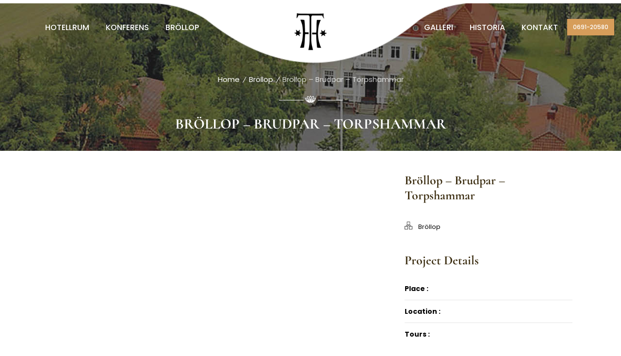

--- FILE ---
content_type: text/css
request_url: https://www.torpshammar.com/wp-content/plugins/wp-hotel-booking/includes/plugins/wp-hotel-booking-extra/assets/css/site.css?ver=2.2.3
body_size: 945
content:
.hb_addition_package_extra {
    display: none;
    clear: both;
    padding-top: 30px;
}

.extra-option-loop .hb_addition_package_extra {
    display: block;
}

.extra-option-loop .hb_addition_package_extra .hb_addition_packages {
    display: none;
}

.hb_addition_package_extra .hb_addition_package_title_toggle {
    margin: 0;
}

.hb_addition_package_extra a.hb_package_toggle {
    padding: 0;
    display: block;
    color: var(--hb-heading, #111);
    font-size: 20px;
    line-height: 1.2;
    text-transform: none;
    text-decoration: none;
}

.hb_addition_package_extra a.hb_package_toggle:after {
    content: '\f342';
    font-family: dashicon;
    font: 400 18px/1 dashicons;
    vertical-align: top;
    display: inline-block;
    margin-left: 5px;
}

.hb_addition_package_extra a.hb_package_toggle.active:after {
    content: '\f346';
}

.hb_addition_package_extra .hb_package_toggle:hover,
.hb_addition_package_extra .hb_package_toggle.active {
    border-color: var(--hb-primary, #ffb606);
    color: var(--hb-primary, #ffb606);
}

.hb_addition_packages {
    margin-top: 15px;
    padding: 30px;
    border: 1px solid #eee;
}

.hb_addition_packages input[type=radio],
.hb_addition_packages input[type=checkbox] {
    border: 1px solid #333;
    margin-top: 3px;
}

.hb_addition_packages .hb_package_title {
    padding: 0;
    text-transform: none;
    font-size: 15px;
    line-height: 1.5;
    font-weight: 700;
}


.hb_addition_packages_ul {
    margin: 0;
    list-style: none;
}

.hb_addition_packages_ul li {
    padding: 20px 20px 20px 0;
    margin: 0;
    border-bottom: 1px solid #eee;
}

.hb_addition_packages_ul li:first-child {
    padding-top: 0;
}

.hb_addition_packages_ul li:last-child {
    padding-bottom: 0;
    border-bottom: 0;
}

.hb_extra_optional_right {
    float: left;
}

.hb_extra_optional_left {
    padding-left: 35px;
}

.hb_package_title {
    text-transform: uppercase;
    color: #333333;
    font-weight: 600;
    font-size: 14px;
    margin: 0;
    padding: 5px 0;
}

.hb_package_title label:hover {
    cursor: pointer;
}

.hb_package_title label {
    margin: 0;
    font-weight: 400;
}

.hb_extra_title p {
    font-size: 14px;
    margin-bottom: 8px !important;
    color: #999;
}

.hb_extra_detail_price .hb_optional_quantity {
    box-shadow: none;
    text-align: center;
    border: 1px solid #d4d0ba;
    font-family: inherit;
    padding: 5px;
    max-width: 60px;
    padding: 1px;
    margin-right: 5px;
}

.hb_extra_detail_price .hb_optional_quantity[readonly] {
    background-color: #E8DFA9;
}

.hb_extra_detail_price strong {
    font-size: 15px;
}

.hb_extra_detail_price small {
    font-size: 13px;
    font-style: italic;
    font-weight: 400;
}

/**
 * mini cart style
 */
.hb_mini_cart_price_packages label {
    font-weight: 400;
    color: #333;
    line-height: 30px;
    margin: 0;
}

.hb_mini_cart_price_packages ul {
    margin-left: 0 !important;
    margin: 5px 0;
}

.hotel_booking_mini_cart .hb_mini_cart_price_packages ul li {
    padding: 0;
    padding-left: 8px
}

.hb_mini_cart_price_packages .hb_package_title {
    padding: 0;
    text-transform: none;
    font-size: 13px;
    font-style: italic;
    font-weight: 400;
    line-height: 30px;
}

.hb_mini_cart_price_packages .hb_package_title > span {
    float: right;
}

.hb_checkout_item.package td {
    padding: 5px 5px !important;
    font-size: 15px;
}

.hb_addition_services_title td {
    text-align: center;
    font-weight: 700;
    font-style: italic;
    color: #333;
}

--- FILE ---
content_type: text/css
request_url: https://www.torpshammar.com/wp-content/themes/diaz/style.css?ver=1.2
body_size: 392
content:
/*
Theme Name: Diaz
Theme URI: https://wedesignthemes.com/themes/diaz/
Author: the DesignThemes team
Author URI: https://wedesignthemes.com/
Description: Diaz hotel theme for Restaurants.
Version: 1.2
License: GNU General Public License v2 or later
License URI: http://www.gnu.org/licenses/gpl-2.0.html
Tags: editor-style, featured-images, microformats, post-formats, rtl-language-support, sticky-post, threaded-comments, translation-ready
Text Domain: diaz

This theme, like WordPress, is licensed under the GPL.
Use it to make something cool, have fun, and share what you've learned with others.
*/

--- FILE ---
content_type: text/css
request_url: https://www.torpshammar.com/wp-content/themes/diaz/css/custom.css?ver=1.2
body_size: 5281
content:

.rooms.tp-hotel-booking .hb_room .summary, .rooms.tp-hotel-booking .hb_room .summary .room-description:after, .widget .owl-theme .owl-controls .owl-buttons div, .hb_single_room .camera_prev > span, .hb_single_room .camera_next > span, .rooms.tp-hotel-booking .hb_room .summary .media .dt-sc-button, .rooms.tp-hotel-booking .hb_room .summary .media:after, #hotel-booking-results .hb-search-results > .hb-room .hb-room-thumbnail:before, #hotel-booking-results .hb-search-results > .hb-room .hb-room-thumbnail:after { -webkit-transition:all 0.3s linear; -moz-transition:all 0.3s linear; -o-transition:all 0.3s linear; -ms-transition:all 0.3s linear; transition:all 0.3s linear; }


/** Search **/
.hotel-booking-search form { float: left; width: 100%; }
.hotel-booking-search { float: left; width: 100%; padding: 0; display: flex; -webkit-flex-wrap: wrap; -ms-flex-wrap: wrap; flex-wrap: wrap; background-color: #fff7ee; }
.hotel-booking-search .hb-form-table { display: block; width: 80%; float: left; }
.hotel-booking-search .hb-form-table li { display: inline-block; width: 33.33%; float: left; padding: 31px 15px 30px; border-right: 2px solid #fff; margin: 0; }
.hotel-booking-search .hb-form-table .hb_input_field { float: left; width: 100%; }
.hotel-booking-search .hb-form-table li label { display: block; font-size: 14px; text-transform: uppercase; }
.hotel-booking-search .hb-form-table li .hb-form-field-input input[type="text"], .hotel-booking-search .hb-form-table li .hb-form-field-input input[type="email"], .hotel-booking-search .hb-form-table li .hb-form-field-input input[type="number"], .hotel-booking-search .hb-form-table li select { padding: 15px 0 0; border: 0; min-width: auto; height: auto; line-height: normal; }
.hotel-booking-search .hb-form-table .hb_input_date_check, .hotel-booking-search .hb-form-table .hb_input_field:after { display: none; }
.hotel-booking-search .hb-form-table button.ui-datepicker-trigger { position: absolute; padding: 0; height: 65%; background: none; color: #000; right: 10px; bottom: -11px; border-width: 0; margin: auto; text-align: right; }
.hotel-booking-search .hb-form-table li .hb-form-field-input input.month { display: inline-block; text-align: right; padding-right: 35px; font-size: 18px; position: absolute; bottom: 0; }
.hotel-booking-search .hb-form-table li .hb-form-field-input .day, .hotel-booking-search .hb-form-table li select { font-size: 45px; }
.hotel-booking-search .hb-form-table li select option { font-size: 14px; }
.hotel-booking-search .hb-form-table li .selection-box:after { border: 0; }
.hotel-booking-search .hb-form-table li select { color: #3e3014; width: 100%; padding-left: 10px; }
.hotel-booking-search .hb-form-table li:last-child, .hotel-booking-search .hb-form-table li:nth-child(3) { border-right-width: 0; }
.hotel-booking-search .hb-submit { float: left; width: 20%; text-align: center; padding: 0; height: 100%; background-color: #1e3e86; }
.hotel-booking-search .hb-submit .dt-sc-button { float: none; height: auto; min-width: inherit; width: 100%; height: 100%; border-width: 0; color: #fff; text-decoration: underline; margin: 0; font-size: 13px; }
.hotel-booking-search .hb-submit .dt-sc-button:hover { background: inherit; }
.hotel-booking-search .hb-form-table .selection-box:before { bottom: 20px; top: auto; }
.hotel-booking-search .search-info { padding: 48px 0 40px 10%; background-color: #1e3e86; color: #fff; float: left; width: 100%; position: relative; z-index: 1; }
.hotel-booking-search .search-info:after { content: "\f073"; position: absolute; font-family: FontAwesome; right: 0; font-size: 134px; line-height: normal; color: #264a9b; bottom: 0; z-index: -1; }
.hotel-booking-search .search-info h3 { margin-bottom: 10px; text-transform: uppercase; color: #fff; }
.hotel-booking-search .dt-sc-one-fifth, .hotel-booking-search .dt-sc-four-fifth { display: flex; display: -webkit-box; display: -webkit-flex; display: -ms-flexbox; }
.hotel-booking-search .dt-sc-one-fifth:after, .hotel-booking-search .dt-sc-four-fifth:after { content:""; display:inline; height:100%; position:absolute; top: 0; width: 9999px; right:100%; background:#1e3e86; }
.hotel-booking-search .search-info:before { content: "\f105"; position: absolute; right: -20px; top: 0; bottom: 0; width: 40px; height: 40px; margin: auto; font-family: FontAwesome; font-size: 30px; text-align: center; line-height: 37px; color: #fff; }
.hotel-booking-search .dt-sc-four-fifth:after { left: 100%; right: auto; }

.widget .hotel-booking-search .hb-submit .dt-sc-button { min-height: inherit; }


/** Room List **/
.rooms.hb-catalog-column-4 .hb_room, .hb_related_other_room .rooms.hb-catalog-column-4 .hb_room { width: 25%; }
.rooms.hb-catalog-column-3 .hb_room, .hb_related_other_room .rooms.hb-catalog-column-3 .hb_room { width: 33.33%; }
.rooms.hb-catalog-column-2 .hb_room, .hb_related_other_room .rooms.hb-catalog-column-2 .hb_room { width: 50%; }
.rooms.tp-hotel-booking .hb_room .summary .media .dt-sc-button { opacity: 0; position: absolute; top: 50%; left: 50%; transform: translate(-50%,-50%); -webkit-transform: translate(-50%,-50%); -moz-transform: translate(-50%,-50%); -ms-transform: translate(-50%,-50%); margin: 0; color: #fff; }
.rooms.tp-hotel-booking .hb_room .summary .media:after { content: ""; width: 100%; height: 100%; position: absolute; left: 0; right: 0; bottom: 0; top: 0; margin: auto; background-color: rgba(0, 0, 0, 0.65); opacity: 0; }
.rooms.tp-hotel-booking .hb_room .summary .media > a { display: block; }
.rooms.tp-hotel-booking .hb_room .summary:hover .media .dt-sc-button, .rooms.tp-hotel-booking .hb_room .summary:hover .media:after { opacity: 1; }
.rooms.tp-hotel-booking .hb_room .summary .price { position: relative; bottom: 0; right: auto; display: inline-block; color: #000; text-align: center; padding: 8px 20px; margin: 0 auto; top: -24px; background-color: #fff; transform: none; -webkit-transform: none; -moz-transform: none; -ms-transform: none; -o-transform: none; }
.rooms.tp-hotel-booking .hb_room .price span { display: inline-block; padding: 0; border: 0; font-size: 20px; font-weight: 500; }
.rooms.tp-hotel-booking .hb_room .media a:before { display: none; }
.rooms.tp-hotel-booking .hb_room .price span.unit, .rooms.tp-hotel-booking .hb_room .price span.title-price { font-size: 16px; }
.rooms.tp-hotel-booking .hb_room .price span.unit:before { content: "/"; margin-right: 5px; }
.rooms.tp-hotel-booking .hb_room .summary { text-align: center; box-shadow: 0 0 20px 0 rgba(0, 0, 0, 0.1); -webkit-box-shadow: 0 0 20px 0 rgba(0, 0, 0, 0.1); padding-bottom: 50px; background-color: #fff; }
.rooms.tp-hotel-booking:hover .hb_room .summary { -webkit-box-shadow: 0 0 30px 0 rgba(0, 0, 0, 0.15); box-shadow: 0 0 30px 0 rgba(0, 0, 0, 0.15); }
.rooms.tp-hotel-booking .hb_room .title h4 { margin: 0 0 15px; font-size: 28px; padding: 0 10px; }
.rooms.tp-hotel-booking .hb_room .summary .room-type a { color: #5f5643; margin-right: 8px; display: inline-block; position: relative; padding-left: 15px; }
.rooms.tp-hotel-booking .hb_room .summary .room-type a:before { content: ""; position: absolute; width: 5px; height: 5px; background-color: #000; transform: rotate(45deg); -webkit-transform: rotate(45deg); -moz-transform: rotate(45deg); -o-transform: rotate(45deg); left: 0; top: 0; bottom: 0; margin: auto; }
.rooms.tp-hotel-booking .hb_room .summary .room-type { margin-bottom: 20px; padding: 0 10px; }
.rooms.tp-hotel-booking .hb_room .summary .room-description { font-size: 14px; padding: 30px 8% 0; display: block; position: relative; text-align: center; }
.rooms.tp-hotel-booking .hb_room .summary .room-description:after { content: ""; position: absolute; left: 0; right: 0; top: 0; background: url(../images/room-key.png) no-repeat; width: 50px; height: 15px; margin: auto; }
.rooms.tp-hotel-booking .hb_room:hover .summary .price { -webkit-animation-name: flipInY; animation-name: flipInY; -moz-animation-name: flipInY; -webkit-animation-duration: 1.1s; animation-duration: 1.1s; -moz-animation-duration: 1.1s; -webkit-animation-direction: alternate; animation-direction: alternate; -moz-animation-direction: alternate; -webkit-animation-timing-function: eaze-in-out; animation-timing-function: eaze-in-out; -moz-animation-timing-function: eaze-in-out; }
.rooms.tp-hotel-booking .hb_room:hover .summary .room-description:after { transform: rotateX(180deg); -webkit-transform: rotateX(180deg); -moz-transform: rotateX(180deg); -ms-transform: rotateX(180deg); }
#hotel-booking-results .hb-search-results > .hb-room .hb-room-name a { text-decoration: none; color: #3e3014; }
#hotel-booking-results .hb-search-results > .hb-room .hb-room-meta li .hb-view-booking-room-details:hover { color: #5f5643; }

.page-with-sidebar .rooms.tp-hotel-booking .hb_room .summary .room-type a { font-size: 14px; }
.page-with-sidebar .rooms.tp-hotel-booking .hb_room .title h4 { font-size: 25px; }


/** Booking Result **/
#hotel-booking-results .hb-search-results > .hb-room .hb-room-meta .selection-box { min-width: 110px; }
#hotel-booking-results .hb-search-results > .hb-room .hb-room-meta li select { padding: 3px 25px 3px 10px; font-size: 15px; }
#hotel-booking-results .hb-search-results > .hb-room .hb-room-meta li { margin-bottom: 20px; padding-bottom: 0; }
#hotel-booking-results .hb-search-results > .hb-room .hb-room-name { margin-bottom: 30px; }
.hb-search-results .hb_addition_package_extra a.hb_package_toggle:after { content: "\f0d7"; font-family: FontAwesome; font-size: 20px; }
.hb-search-results .hb_addition_package_extra a.hb_package_toggle.active:after { content: "\f0da"; }
.hb_extra_detail_price .hb_optional_quantity { float: left; margin-right: 15px; }
#hotel-booking-results .hb-search-results > .hb-room, .hb_addition_package_extra .hb_addition_packages, .hb_addition_packages_ul li, #hotel-booking-results .hb-search-results > .hb-room .hb-room-meta li.hb_search_capacity { border-color: rgba(0, 0, 0, 0.15); }
#hotel-booking-results .hb-search-results > .hb-room { margin: 0 0 45px; padding-bottom: 40px; }
.hb_addition_package_extra .hb_addition_packages { margin-bottom: -35px; padding: 30px 30px 35px; }
.hb_addition_package_extra .hb_addition_packages_ul { padding-left: 0; }
.hb_addition_package_extra .hb_addition_packages_ul .hb_extra_title p { margin-bottom: 20px !important; }
.hb_package_title label { font-weight: 600; }
.hb_addition_package_extra .hb_addition_packages_ul li { padding: 20px 20px 30px 0; }
#hotel-booking-results form .hb_button.hb_checkout, #hotel-booking-results form button.hb_add_to_cart, #hotel-booking-results form button[type="submit"], #hotel-booking-cart .hb_button.hb_checkout, #hotel-booking-payment .hb_button.hb_checkout, #hotel-booking-cart button[type="submit"], #hotel-booking-payment button[type="submit"], #hotel-booking-cart button[type="button"], #hotel-booking-payment button[type="button"], .hb_single_room #reviews #review_form_wrapper form .form-submit input[type="submit"], .widget .owl-theme .owl-controls .owl-buttons div, .hb_button { font-weight: 600; padding: 12px 19px; line-height: normal; display: inline-block; margin: 10px 0px 0px; cursor: pointer; outline: none; position: relative; z-index: 1;text-transform: uppercase; letter-spacing: 2px; border: 1px solid; border-radius: 0; background: none; font-size: 12px; }
@-moz-document url-prefix() {  
	.hotel-booking-search .hb-form-table li select option, #hotel-booking-results .hb-search-results > .hb-room .hb-room-meta li select option { font-size: inherit; }
}
.hb-booking-room-details table tbody tr:last-child td, .hb-booking-room-details table tbody tr td { padding: 15px 0; }
#hotel-booking-results > h3 { margin: 0 0 35px; color: #3e3014; text-transform: uppercase; font-size: 30px; text-align: center; margin-bottom: 50px; }
#hotel-booking-results .hb-search-results > .hb-room .hb-room-meta li > label { color: #5f5643; }
#hotel-booking-results .hb-search-results > .hb-room .hb-room-meta li.hb_search_capacity > div, #hotel-booking-results .hb-search-results > .hb-room .hb-room-meta li.hb_search_max_child > div, #hotel-booking-results .hb-search-results > .hb-room .hb-room-meta li.hb_search_price { font-weight: 600; }

.hb_success_message label { color: #77be32; font-weight: bold; }
#hotel-booking-results .hb-search-results > .hb-room .hb-room-name > label { color: #d33; font-weight: bold; }

#hotel-booking-results .hb-search-results > .hb-room .hb-room-thumbnail { text-align: center; position: relative; }
#hotel-booking-results .hb-search-results > .hb-room .hb-room-thumbnail > a, #hotel-booking-results .hb-search-results > .hb-room .hb-room-thumbnail img { display: block; }
#hotel-booking-results .hb-search-results > .hb-room .hb-room-thumbnail:after { content: ""; position: absolute; left: 0; width: 100%; height: 100%; background-color: rgba(0, 0, 0, 0.5); top: 0; pointer-events: none; opacity: 0; }
#hotel-booking-results .hb-search-results > .hb-room .hb-room-thumbnail:before { content: "\f002"; font-family: Fontawesome; font-size: 0; color: #fff; position: absolute; left: 0; right: 0; top: 0; bottom: 0; margin: auto; height: 25px; width: 25px; z-index: 9; cursor: pointer; pointer-events: none; }
#hotel-booking-results .hb-search-results > .hb-room:hover .hb-room-thumbnail:before { font-size: 23px; }
#hotel-booking-results .hb-search-results > .hb-room:hover .hb-room-thumbnail:after { opacity: 1; }
#hotel-booking-results .hb-search-results > .hb-room:last-child { border-bottom-width: 0; }


/** Calender **/
.ui-datepicker.ui-widget { width: 260px; border: 1px solid rgba(0, 0, 0, 0.1); z-index: 99 !important; }
.ui-datepicker.ui-widget .ui-datepicker-calendar { margin: 0; }
.ui-datepicker.ui-widget .ui-datepicker-header { padding: 7px 0; }
.ui-datepicker.ui-widget .ui-datepicker-calendar th { color: #fff; }
.ui-datepicker.ui-widget .ui-datepicker-calendar th span { border-bottom-width: 0; }
.ui-datepicker.ui-widget .ui-datepicker-header .ui-datepicker-prev, .ui-datepicker.ui-widget .ui-datepicker-header .ui-datepicker-next { top: 7px; }
.ui-datepicker.ui-widget .ui-datepicker-calendar .ui-state-default { font-size: 13px; text-align: center; }


/** Cart **/
#hotel-booking-cart table th, #hotel-booking-payment table th { color: #fff; }
#hotel-booking-cart button[type="submit"], #hotel-booking-cart .hb_button.hb_checkout { float: right; margin-left: 5px; font-size: 12px; line-height: normal; min-height: 47px; }
#hotel-booking-cart input[type="number"], #hotel-booking-payment input[type="number"] { max-width: 55px; text-align: center; font-size: 23px; display: inline-block; padding: 2px 0px 2px 10px; }
#hotel-booking-cart .hb_advance_payment .hb-align-right, #hotel-booking-payment .hb_advance_payment .hb-align-right, #hotel-booking-cart .hb_advance_grand_total .hb-align-right, #hotel-booking-payment .hb_advance_grand_total .hb-align-right, #hotel-booking-cart .hb_advance_tax .hb-align-right, #hotel-booking-payment .hb_advance_tax .hb-align-right, #hotel-booking-cart .hb_sub_total .hb-align-right, #hotel-booking-payment .hb_sub_total .hb-align-right { border-color: rgba(0, 0, 0, 0.1); text-align: center; }
#hotel-booking-cart table tr.hb_checkout_item:first-child td:first-child, #hotel-booking-payment table tr.hb_checkout_item:first-child td:first-child { vertical-align: middle; border-right: 1px solid rgba(0, 0, 0, 0.1); }
#hotel-booking-cart table tr td, #hotel-booking-payment table tr td { border-right: 1px solid rgba(0, 0, 0, 0.1); }
#hotel-booking-cart .hb_addition_services_title td, #hotel-booking-payment .hb_addition_services_title td { font-weight: 600; font-style: normal; }
#hb-cart-form .hb_table, #hb-payment-form .hb_table { border-left: 1px solid rgba(0, 0, 0, 0.1); }
#hotel-booking-cart select, #hotel-booking-payment select, .hb-col-border, #hotel-booking-cart input[type="number"], #hotel-booking-payment input[type="number"], #hotel-booking-cart input[type="text"], #hotel-booking-payment input[type="text"], #hotel-booking-cart input[type="email"], #hotel-booking-payment input[type="email"], #hotel-booking-cart .hb-addition-information textarea, #hotel-booking-payment .hb-addition-information textarea { border-color:rgba(0, 0, 0, 0.15); }
#hotel-booking-cart select, #hotel-booking-payment select { height: 40px; }
#booking-details .booking-data { margin-bottom: 25px; }
#booking-details .booking-data-number { margin-bottom: 10px; }


/** Checkout **/
#hotel-booking-cart h3, #hotel-booking-payment h3 { margin: 0 0 25px; font-size: 30px; text-transform: uppercase; text-align: center; }
.hb-order-new-customer .hb-form-table.col-2 { padding: 0 10px; }
.hb_payment_all .hb-align-right input[type="checkbox"] { margin-right: 5px; }
.hb-col-padding { padding: 30px 25px; }
.hb-customer .hb-form-field-label { margin-bottom: 10px; font-weight: 500; }
.hb-order-existing-customer > div > h4, .hb-order-new-customer > div > h4, .hb-payment-form > div > h4, .hb-addition-information > div > h4 { text-align: center; text-transform: uppercase; margin-bottom: 30px; }
.hb-order-existing-customer .hb-form-field { margin: 0 0 20px 0; }
#hb-payment-form > p { text-align: center; }
#hb-payment-form > p button { float: none; }
.hb-payment-form .hb-payment-methods label { display: block; padding-bottom: 10px; }
.hb-payment-form .hb-payment-methods label input { margin-right: 5px; }
.hb-order-new-customer .selection-box:after { border-width: 0; }
.hb-order-new-customer .selection-box:before { border-top-width: 5px; border-left-width: 5px; border-right-width: 5px; top: 0; }
.hb-customer .hb-order-new-customer input[name="first_name"] { margin-bottom: 0; }

/** Account **/
.hb_booking_wrapper > h2 { text-align: center; text-transform: uppercase; }
.hb_booking_wrapper .hb_booking_table td { border-right: 1px solid rgba(0, 0, 0, 0.15); }
.hb_booking_wrapper .hb_booking_table { border-left: 1px solid rgba(0, 0, 0, 0.15); }

/** Booking Items **/
.booking_item_table td { border-right: 1px solid rgba(0, 0, 0, 0.15); }
.booking_item_table { border-left: 1px solid rgba(0, 0, 0, 0.15); }

/** Single Room **/
.hb_single_room .title { display: block; clear: both; }
.hb_single_room .title h4 { font-size: 34px; position: relative; padding-bottom: 20px; margin: 0 0 20px; }
.hb_single_room .title h4 a { color: #3e3014; }
.hb_single_room .price { float: left; margin: 0 0 25px; }
.hb_single_room .title h4:after { content: ""; position: absolute; width: 44px; height: 2px; left: 0; bottom: 0; }
.hb_single_room .hb_room_gallery { margin-bottom:120px !important; }
.hb_single_room .hb_room_gallery .camera_thumbs .camera_thumbs_cont ul li { width: 24%; }
.hb_single_room .price span.title-price { font-size: 17px; }
.hb_related_other_room .rooms li.hb_room { width: auto; min-width: inherit; max-width: inherit; padding: 0 15px 20px; }
.hb_single_room .hb_single_room_details .hb_single_room_tabs > li a { color: #3e3014; font-size: 18px; }
.hb_single_room .hb_single_room_details .hb_single_room_tabs > li  { padding: 0 40px 0 0; }
.hb_single_room table.hb_room_pricing_plans tr th { color: #fff; }
.hb_single_room table.hb_room_pricing_plans tr td { border-right: 1px solid rgba(0, 0, 0, 0.15); }
.hb_single_room table.hb_room_pricing_plans { border-left: 1px solid rgba(0, 0, 0, 0.15); }
.hb_single_room #reviews #review_form_wrapper form p.comment-form-rating { margin-bottom: 0; }
.hb_single_room .hb_single_room_details { margin-bottom: 45px; }
.hb_single_room .hb_single_room_details .hb_single_room_tabs > li:last-child { padding: 0; }
.hb_single_room .hb_single_room_details .hb_single_room_tabs > li a .comment-count { font-weight: 400; }

/** Single Room Carousel **/
.hb_single_room .camera_prev > span { background: url(../images/prev-arrow.png) no-repeat center #fff; }
.hb_single_room .camera_next > span { background: url(../images/next-arrow.png) no-repeat center #fff; }
.hb_single_room .camera_next > span, .hb_single_room .camera_prev > span { border: 1px solid rgba(0, 0, 0, 0.15); margin: 0; width: 93px; }
.hb_single_room .camera_next { left: 95px; right: auto; }
.hb_single_room .camera_prev { left: 1px; }
.hb_single_room .camera_next, .hb_single_room .camera_prev { top: auto; bottom: 1px;  }
.hb_single_room .camera_commands { display: none; }

/** Related Room **/
.hb_related_other_room .dt-sc-special-heading { margin-bottom: 45px; }
.hb_related_other_room { position: relative; margin: 0; float: left; width: 100%; }
.hb_related_other_room .navigation { position: absolute; bottom: -60px; left: 0; right: 0; margin: auto; text-align: center; }
.hb_related_other_room .navigation .prev, .hb_related_other_room .navigation .next { float: none; }
.hb_related_other_room .rooms .hb_room .media img { display: block; }
.hb_related_other_room .tp-hotel-booking, .hb_related_other_room .caroufredsel_wrapper { float: left; width: 100%; } 


/** Widget **/
.rooms.hb-catalog-column-3.owl-carousel .hb_room { width: 100%; }
.widget .owl-theme .owl-controls .owl-buttons div { border-radius: 0; -webkit-border-radius: 0; color: #3e3014; opacity: 1; margin-right: 5px; }
.widget .owl-theme .owl-controls .owl-buttons div:hover { color: #fff; }
.hb_room_carousel_container .text_link { margin: 21px auto 34px; }

.widget .hotel-booking-search .dt-sc-one-fifth, .widget .hotel-booking-search .dt-sc-four-fifth { width: 100%; margin: 0; }
.widget .hotel-booking-search .hb-form-table, .widget .hotel-booking-search .hb-form-table li, .widget .hotel-booking-search .hb-submit { width: 100%; }
.widget .hotel-booking-search .hb-form-table li:before { display: none; }
.widget .hotel-booking-search .hb-form-table li:first-child { padding-top: 20px; }
.widget .hotel-booking-search .hb-form-table li { border-bottom: 1px solid #e5e5e5; border-right-width: 0; }
.widget .hotel-booking-search { background-color: #ffffff; border: 2px solid #f6f6f6; }
.widget .hotel-booking-search .search-info:before, .widget .hotel-booking-search .dt-sc-one-fifth:after, .widget .hotel-booking-search .dt-sc-four-fifth:after { display: none; }

.widget_hb_widget_search .hotel-booking-search > .dt-sc-one-fifth { display: none; }
.widget_hb_widget_search .hotel-booking-search .hb-form-table li .hb-form-field-input .day, .widget_hb_widget_search .hotel-booking-search .hb-form-table li select { font-size: 16px; }
.widget_hb_widget_search .hotel-booking-search .hb-form-table .hb_input_field, .widget_hb_widget_search .selection-box { background-color: #f0f0f0; }
.widget_hb_widget_search .hotel-booking-search .hb-form-table li .hb-form-field-input input[type="text"].month { font-size: 16px; text-align: left; padding-left: 35px; }
.widget_hb_widget_search .hotel-booking-search .hb-form-table button.ui-datepicker-trigger { bottom: 5px; width: 95%; right: 5%; min-width: inherit; }
.widget_hb_widget_search .hotel-booking-search .hb-form-table li { padding: 15px 15px 10px; border-bottom-width: 0; }
.widget_hb_widget_search .hotel-booking-search .hb-submit { padding: 15px 15px 30px; height: auto; background-color: inherit; margin: 0; }
.widget_hb_widget_search .hotel-booking-search { border-color: #e5e5e5; }
.widget_hb_widget_search .hotel-booking-search .hb-form-table .selection-box:before { bottom: 17px; }
.widget_hb_widget_search .hotel-booking-search .hb-form-table li .hb-form-field-input input[type="text"], .widget_hb_widget_search .hotel-booking-search .hb-form-table li .hb-form-field-input input[type="email"], .widget_hb_widget_search .hotel-booking-search .hb-form-table li .hb-form-field-input input[type="number"], .widget_hb_widget_search .hotel-booking-search .hb-form-table li select { min-width: inherit; padding: 15px 0 10px 10px; }
.widget_hb_widget_search .hotel-booking-search .hb-form-table li label { margin-bottom: 5px; }
.widget_hb_widget_search .hotel-booking-search .hb-submit .dt-sc-button { width: 100%; border-width: 1px; color: inherit; text-decoration: none;}
.widget_hb_widget_search .hotel-booking-search .selection-box:before { border-left: 5px solid transparent; border-right: 5px solid transparent; border-top: 5px solid; }

.widget .hotel_booking_mini_cart .hb_mini_cart_footer .hb_button { color: #2a2a2a; }
.widget .hotel_booking_mini_cart .hb_mini_cart_footer .hb_button:hover { color: #fff; }
.widget .hotel_booking_mini_cart ul li:before { display: none; }
.widget .hotel_booking_mini_cart ul li { padding-left: 0; }
.widget .hb_mini_cart_price_packages { display: inline-block; background-color: #f0f0f0; padding: 5px 15px; margin-bottom: 10px; }
.widget .hb_mini_cart_price_packages ul li { border-bottom: none; }
.widget .hotel_booking_mini_cart .hb_mini_cart_item .hb_title { font-size: 21px; margin-bottom: 20px; }
.widget .hotel_booking_mini_cart .hb_mini_cart_item .hb_mini_cart_number { padding-bottom: 5px; }
.widget .hotel_booking_mini_cart .hb_mini_cart_item .hb_mini_cart_remove .fa-times:before { content: "\f1f8"; }
.widget .hotel_booking_mini_cart .hb_mini_cart_item .hb_mini_cart_remove:hover { background: none; }
.widget .hotel_booking_mini_cart .hb_mini_cart_item .hb_mini_cart_number span, .widget .hotel_booking_mini_cart .hb_mini_cart_item .hb_mini_cart_price span { font-weight: 600; }
.widget .hotel_booking_mini_cart .hb_mini_cart_item { border-color: #e5e5e5; }


@media only screen and (max-width: 1380px) and (min-width: 1200px) {

	.text-overlap { top: -5%; }
	.text-overlap h2 { font-size: 424px !important; }

}

@media only screen and (max-width: 1199px) and (min-width: 992px) {
	
	.hotel-booking-search .hb-form-table { width: 100%; border-bottom: 2px solid #fff; border-right: 2px solid #fff; }
	.hotel-booking-search .hb-submit { padding: 0; width: 100%; height: auto; }
	.hotel-booking-search .dt-sc-four-fifth:after { background: inherit; }

}

@media only screen and (max-width: 991px) and (min-width: 768px) {

	.hotel-booking-search .hb-form-table, .hotel-booking-search .hb-submit { width: 100%; }
	.hotel-booking-search .hb-submit { padding: 0; width: 100%; height: auto; }
	.hotel-booking-search .dt-sc-four-fifth:after { background: inherit; }
	.hotel-booking-search .hb-form-table { border-bottom: 2px solid #fff; }
	.hotel-booking-search .hb-form-table button.ui-datepicker-trigger { bottom: -9px; right: 0; }
	.hotel-booking-search .hb-form-table li .hb-form-field-input input.month { font-size: 17px; padding-right: 30px; }
	.hotel-booking-search .hb-form-table li .hb-form-field-input .day, .hotel-booking-search .hb-form-table li select { font-size: 35px; }
	.hotel-booking-search .hb-form-table li:last-child, .hotel-booking-search .hb-form-table li:nth-child(3) { border-right-width: 2px; }

	#hotel-booking-results .hb-search-results > .hb-room .hb-room-thumbnail { width: 100%; }
	#hotel-booking-results .hb-search-results > .hb-room .hb-room-thumbnail img { max-width: 100%; }

	.rooms.tp-hotel-booking .hb_room .title h4 { font-size: 22px; }
	.rooms.tp-hotel-booking .hb_room .summary .room-type { font-size: 13px; }
	.rooms.tp-hotel-booking .hb_room .price span.unit, .rooms.tp-hotel-booking .hb_room .price span.title-price { font-size: 18px; }
	.rooms.tp-hotel-booking .hb_room .summary .price { padding: 4px 15px; }

	.widget_hb_widget_search .hotel-booking-search .hb-form-table li .hb-form-field-input .day, .widget_hb_widget_search .hotel-booking-search .hb-form-table li select, .widget_hb_widget_search .hotel-booking-search .hb-form-table li .hb-form-field-input input[type="text"].month { font-size: 14px; }
	.widget_hb_widget_search .hotel-booking-search .hb-form-table button.ui-datepicker-trigger { font-size: 13px; }
	
	.page-with-sidebar .hb_single_room .hb_single_room_details .hb_single_room_tabs > li a { font-size: 17px; }
	.page-with-sidebar .hb_single_room .hb_single_room_details .hb_single_room_tabs > li { padding: 0 20px 0 0; }
	.page-with-sidebar .hb_single_room .hb_single_room_details .hb_single_room_tabs > li:last-child { padding: 0; }

	#hotel-booking-cart .hb_capacity, #hotel-booking-payment .hb_capacity { display: table-cell; }

}

/* Common Styles for the devices below 767px width */
@media only screen and (max-width: 767px) {

	#hotel-booking-results .hb-search-results > .hb-room .hb-room-thumbnail { width: 100%; }
	#hotel-booking-results .hb-search-results > .hb-room .hb-room-thumbnail img { max-width: 100%; }

	.hb_single_room .hb_single_room_details .hb_single_room_tabs > li { padding: 0 0 20px 0; display: block;
    text-align: center; }
	.hb_single_room .hb_single_room_details .hb_single_room_tabs > li:last-child { padding: 0; }
	.hb_single_room .hb_single_room_details .hb_single_room_tabs > li a { text-transform: capitalize; font-size: 19px; }

	.rooms.hb-catalog-column-3.owl-carousel .hb_room { width: 100%; min-width: 100%; max-width: 100%; }

	.hotel-booking-search .hb-form-table { width: 100%; padding: 0 20px; }
	.hotel-booking-search .hb-form-table li { width: 100%; border-bottom: 2px solid #fff; border-right: none; }
	.hotel-booking-search .hb-submit { padding: 0; width: 100%; height: auto; }
	.hotel-booking-search .hb-submit .dt-sc-button { padding: 13px 20px; }
	.hotel-booking-search .dt-sc-four-fifth:after, .hotel-booking-search .dt-sc-one-fifth:after, .hotel-booking-search .dt-sc-four-fifth:after, .hotel-booking-search .search-info:before { display: none; } 

	.widget_hb_widget_search .hotel-booking-search .hb-form-table { padding: 0; }

	#hb-cart-form .hb_table thead, #hb-payment-form .hb_table thead { float: left; display: block; }
	#hb-cart-form .hb_table thead th, #hb-payment-form .hb_table thead th { width: 160px; display: block; height: 49px; }
	#hb-cart-form .hb_table tbody, #hb-payment-form .hb_table tbody { display: block; overflow-x: auto; position: relative; width: auto; white-space: nowrap; border-right: 1px solid rgba(0, 0, 0, 0.1); }
	#hb-cart-form .hb_table tbody tr, #hb-payment-form .hb_table tbody tr { display: inline-block; border-top: 1px solid rgba(0, 0, 0, 0.1); }
	#hb-cart-form .hb_table tbody tr:first-child, #hb-payment-form .hb_table tbody tr:first-child { border-top-width: 0; }
	#hb-cart-form .hb_table tbody tr td, #hb-payment-form .hb_table tbody tr td { display: block; width: 260px; height: 49px;}
	#hb-cart-form .hb_table, #hb-payment-form .hb_table { display: block; }
	#hb-cart-form .hb_table tbody tr:last-child td, #hb-payment-form .hb_table tbody tr:last-child td { border-right-width: 0; }
	#hotel-booking-cart .hb_remove_cart_item, #hotel-booking-payment .hb_remove_cart_item { display: inline-block; }
	#hotel-booking-cart .hb_advance_payment .hb-align-right, #hotel-booking-payment .hb_advance_payment .hb-align-right { border: none; }
	#hb-payment-form .hb_table tbody tr.hb_payment_all td { text-align: center;  }

	.rooms.hb-catalog-column-3 .hb_room { width: 100%; }
	.hotel-booking-search form { border: 2px solid #fff; }

	.hb-search-results .hb_button.hb_view_cart { display: none; }
	.hb-order-new-customer .hb-form-table.col-2 { width: 100%; }

	.rooms.hb-catalog-column-3 .hb_room, .hb_related_other_room .rooms.hb-catalog-column-3 .hb_room { width: 100%; min-width: inherit; max-width: inherit; }

}


@media only screen and (max-width: 479px) and (min-width: 320px) {

	.hb-booking-room-details { min-width: 100%; padding: 18px 20px 0; }
	#hotel-booking-results .hb-search-results > .hb-room .hb-room-meta li.hb_search_capacity { border-right-width: 0; }
	.hb-booking-room-details table tr td { font-size: 12px; }
	.hb-booking-room-details table tbody tr:last-child td { padding: 15px 5px; }
	.hb_addition_package_extra .hb_addition_packages_ul li { padding: 20px 0px 30px 0; }

}

@media only screen and (max-width: 319px) {
	
	.hotel-booking-search .hb-form-table button.ui-datepicker-trigger { right: 0; bottom: -8px; }
	.hotel-booking-search .hb-form-table li .hb-form-field-input input.month { padding-right: 23px;  font-size: 14px; }
	.hotel-booking-search .hb-form-table li .hb-form-field-input .day, .hotel-booking-search .hb-form-table li select { font-size: 30px; }
	.hotel-booking-search .hb-submit .dt-sc-button { min-height: inherit; padding: 13px 10px 11px; }
}



--- FILE ---
content_type: text/css
request_url: https://www.torpshammar.com/wp-content/plugins/designthemes-core-features/shortcodes/css/shortcodes/team.css
body_size: 3542
content:
@charset "utf-8";
/* Table of Content
==================================================
	1.0 - Transition
	1.1 - Team
	1.2 - Default Color
	1.3 - Responsive
	1.4 - Skin Color*/

	/*--------------------------------------------------------------
	1.0 - Transition
	--------------------------------------------------------------*/
	.dt-sc-team.team_rounded_border.rounded:hover .dt-sc-team-thumb:before, .dt-sc-team.rounded.zoom-in-hover .dt-sc-team-thumb, .dt-sc-team.hide-social-show-on-hover .dt-sc-team-social, .dt-sc-team .dt-sc-team-details, .dt-sc-team .dt-sc-team-details, .dt-sc-team, .dt-sc-team h4, .dt-sc-team .dt-sc-team-details h5, .dt-sc-team.rounded .dt-sc-team-thumb:after, .dt-sc-team.hide-social-role-show-on-hover .dt-sc-team-social, .dt-sc-team.hide-social-role-show-on-hover .dt-sc-team-social li, .dt-sc-team.type2 .dt-sc-team-thumb .dt-sc-team-thumb-overlay { -webkit-transition:all 0.3s linear; -moz-transition:all 0.3s linear; -o-transition:all 0.3s linear; -ms-transition:all 0.3s linear; transition:all 0.3s linear; }	


	/*--------------------------------------------------------------
	1.1 - Team
	--------------------------------------------------------------*/
	.dt-sc-team { float:left; clear:both; width:100%; margin:0px; padding:0px; position:relative; overflow:hidden; }
	
	.dt-sc-team .dt-sc-team-details { float:left; width:100%; padding:30px 10px; text-align:center; position:relative; border-bottom:1px solid; }
	.dt-sc-team .dt-sc-team-details h4 { margin-bottom:10px; text-transform: uppercase; font-size: 26px; }
	
	.dt-sc-team.hide-details-show-on-hover .dt-sc-team-details { position:absolute; left:0px; bottom:0px; width:100%; padding:30px 10px; text-align:center; }
	.dt-sc-team.hide-details-show-on-hover .dt-sc-team-details h4 { font-weight:600; text-transform:uppercase; margin-bottom:10px; }
	.dt-sc-team.hide-details-show-on-hover .dt-sc-team-details { top:auto; height:auto; -webkit-transition: -webkit-transform 0.35s; transition: transform 0.35s; -ms-transform: translate3d(0,100%,0); -webkit-transform: translate3d(0,100%,0); transform: translate3d(0,100%,0); -webkit-backface-visibility: hidden; backface-visibility: hidden;  }
	.dt-sc-team.hide-details-show-on-hover:hover .dt-sc-team-details { -ms-transform: translate3d(0,0,0); -webkit-transform: translate3d(0,0,0); transform: translate3d(0,0,0); }
	
	.ie9 .dt-sc-team.hide-details-show-on-hover .dt-sc-team-details { opacity:0; }
	.ie9 .dt-sc-team.hide-details-show-on-hover:hover .dt-sc-team-details { opacity:1; }
	
	.dt-sc-team.hide-social-show-on-hover .dt-sc-team-details h5 { margin-bottom:0px; font-weight: 400; font-size: 16px; } 
	.dt-sc-team.hide-social-show-on-hover .dt-sc-team-social { padding:20px; width:100%; position:absolute; opacity:0; top:-74px; left:0px; }
	.dt-sc-team.hide-social-show-on-hover:hover .dt-sc-team-social { opacity:1; }
	.dt-sc-team.hide-social-show-on-hover .dt-sc-team-social.diamond-square-border { top: -70px; }
	.dt-sc-team.hide-social-show-on-hover .dt-sc-team-social.rounded-border, .dt-sc-team.hide-social-show-on-hover .dt-sc-team-social.square-border { top: -74px; }
	.dt-sc-team.hide-social-show-on-hover .dt-sc-team-social.hexagon-border { top: -68px; padding-bottom: 8px; padding-top: 14px; }
	
	.dt-sc-team-social { float:left; clear:both; width:100%; margin:0px; padding:0px; text-align:center; }
	.dt-sc-team-social li { display:inline-block; margin:0px 5px; padding:0px; }
	.dt-sc-team-social li a { width:34px; height:34px; text-align:center; font-size:16px; line-height:34px; }
	.dt-sc-team-social.rounded-border li a { border:1px solid; border-radius:50%; }
	.dt-sc-team-social.square-border li a { border:1px solid; }
	.dt-sc-team-social.rounded-square li a { border-radius:5px; }
	
	.dt-sc-team-social.diamond-square-border li { text-align:center; width:30px; height:30px; -webkit-transform:rotate(45deg); -moz-transform:rotate(45deg); -ms-transform:rotate(45deg);  transform:rotate(45deg); border-radius:5px; margin:0px 10px; }
	.dt-sc-team-social.diamond-square-border li a { margin:-5px 0px 0px -5px; width:40px; height:40px; line-height:40px; -webkit-transform:rotate(-45deg); -moz-transform:rotate(-45deg); -ms-transform:rotate(-45deg); transform:rotate(-45deg); }
	
	.dt-sc-team-social.hexagon-border { margin-bottom: -13px; }
	.dt-sc-team-social.hexagon-border li { margin: 8px 5px; background: none; border: 1px solid; border-top: none; border-bottom: none; width: 42px; }
	.dt-sc-team-social.hexagon-border li:before, .dt-sc-team-social.hexagon-border li:after { border-color: #000; }
	
	.dt-sc-team.details-on-image .dt-sc-team-thumb > img { position:relative; }
	.dt-sc-team.details-on-image .dt-sc-team-details { position:absolute; bottom:0px; left:0px; }
	.dt-sc-team.details-on-image .dt-sc-team-details h4 { text-transform:uppercase; }
	
	.dt-sc-team.rounded .dt-sc-team-thumb { position:relative; }
	.dt-sc-team.rounded .dt-sc-team-thumb:before { content:""; position:absolute; left:0px; top:0px; width:100%; height:100%; border:20px solid; border-radius:50%; }
	
	.dt-sc-team.rounded .dt-sc-team-thumb:after { content:""; position:absolute; left:20px; top:20px; border-radius:50%; width:87%; height:87%; width:-webkit-calc(100% - 40px); width:-moz-calc(100% - 40px); width:calc(100% - 40px); height:-webkit-calc(100% - 40px); height:-moz-calc(100% - 40px); height:calc(100% - 40px); }
	.dt-sc-team.rounded .dt-sc-team-thumb img { border-radius:50%; }
	.dt-sc-team.rounded.hide-social-show-on-hover .dt-sc-team-details, .dt-sc-team.rounded.hide-social-show-on-hover:hover .dt-sc-team-details { background:none; position:static; }
	.dt-sc-team.rounded .dt-sc-team-details h4 { text-transform:uppercase; font-size:22px; }
	.dt-sc-team.rounded .dt-sc-team-details h5 { text-transform:uppercase; font-size:14px; }
	
	.dt-sc-team.rounded .dt-sc-team-details { position:initial; }
	.dt-sc-team.rounded.hide-social-show-on-hover .dt-sc-team-social { top:28%; }
	.dt-sc-team.rounded.hide-social-show-on-hover .dt-sc-team-social { background:none; }
	
	.dt-sc-team.rounded .dt-sc-team-details .dt-sc-team-social li a { border-radius:50%; }
	.dt-sc-team.rounded .dt-sc-team-details .dt-sc-team-social li a:hover { border-radius:50%; background: #fff; }
	
	.dt-sc-team.hide-social-role-show-on-hover .dt-sc-team-thumb { border:1px solid; }
	.dt-sc-team.hide-social-role-show-on-hover .dt-sc-team-details { padding:20px 10px 10px; }
	.dt-sc-team.hide-social-role-show-on-hover .dt-sc-team-details h5 { position:absolute; left:0px; right:0px; margin:auto; bottom:30px; opacity:0; }
	.dt-sc-team.hide-social-role-show-on-hover .dt-sc-team-social { padding:0px; width:100%; position:absolute; opacity:0; top:-45px; left:0px; }
	.dt-sc-team.hide-social-role-show-on-hover .dt-sc-team-social li, .dt-sc-team.hide-social-role-show-on-hover .dt-sc-team-social.diamond-square-border li { background: #fff; border-color: #fff; }
	.dt-sc-team.hide-social-role-show-on-hover .dt-sc-team-social li a, .dt-sc-team.hide-social-role-show-on-hover .dt-sc-team-social li a:hover { border: 1px solid #fff; }
	.dt-sc-team.hide-social-role-show-on-hover .dt-sc-team-social.rounded-border li { border-radius: 50%; }
	.dt-sc-team.hide-social-role-show-on-hover .dt-sc-team-social.rounded-square li { border-radius: 5px; }
	.dt-sc-team.hide-social-role-show-on-hover .dt-sc-team-social.rounded-square li a  { border: 1px solid #fff; background: #fff; }
	.dt-sc-team.hide-social-role-show-on-hover .dt-sc-team-social.diamond-square-border li a, .dt-sc-team.hide-social-role-show-on-hover .dt-sc-team-social.hexagon-border li a { border: none; }
	
	.dt-sc-team.hide-social-role-show-on-hover:hover .dt-sc-team-social { opacity:1; }
	.dt-sc-team.hide-social-role-show-on-hover:hover .dt-sc-team-details h5 { opacity:1; }
	.dt-sc-team.hide-social-role-show-on-hover:hover .dt-sc-team-details { padding:40px 10px 50px; }
	.dt-sc-team.hide-social-role-show-on-hover:hover .dt-sc-team-social { top:-15px; }
	
	.dt-sc-team.rounded.hide-social-show-on-hover .dt-sc-team-social.square-border li a { border-radius: 0; }
	.dt-sc-team.rounded.hide-social-show-on-hover .dt-sc-team-social.rounded-square li a { border: 1px solid; }
	.dt-sc-team.rounded.hide-social-show-on-hover .dt-sc-team-social.diamond-square-border li { border-radius: 5px; border-color: #fff; }
	.dt-sc-team.rounded.hide-social-show-on-hover .dt-sc-team-social.diamond-square-border li a { border-radius: 0; background: none; }
	.dt-sc-team.rounded.hide-social-show-on-hover .dt-sc-team-social.hexagon-border li a { border-radius: 0; background: none; }
	.dt-sc-team.rounded.hide-social-show-on-hover .dt-sc-team-social.rounded-border, .dt-sc-team.rounded.hide-social-show-on-hover .dt-sc-team-social.square-border, 
	.dt-sc-team.rounded.hide-social-show-on-hover .dt-sc-team-social.hexagon-border, .dt-sc-team.rounded.hide-social-show-on-hover .dt-sc-team-social.diamond-square-border { top: 28%; }
	.dt-sc-team.rounded.hide-social-show-on-hover .dt-sc-team-details .dt-sc-team-social.rounded-square li a { border-color: #fff; border-radius: 5px; }
	
	.dt-sc-team.type2 { float:left; clear:both; width:100%; border-left:1px solid; border-right:1px solid; }
	.dt-sc-team.type2 .dt-sc-team-thumb { border-right:1px solid; position:relative; }
	.dt-sc-team.type2 .dt-sc-team-thumb, .dt-sc-team.type2 .dt-sc-team-details { width: 50%; float: none; background: none; display: table-cell; vertical-align: middle; }
	.dt-sc-team.type2 .dt-sc-team-details { text-align:left; padding:25px; position:relative; border-bottom-width: 0; }
	.dt-sc-team.type2 .dt-sc-team-details h4 { letter-spacing:1px; font-size:22px; text-transform:uppercase; margin-bottom:5px; }
	.dt-sc-team.type2 .dt-sc-team-details h5 { font-weight:600; font-size:16px; letter-spacing:0px; border-bottom:1px solid; display:inline-block; padding:0px 20px 15px 0px; }
	.dt-sc-team.type2 .dt-sc-team-details p { margin-top:10px; }
	.dt-sc-team.type2 .dt-sc-team-details:before { content:""; position:absolute; top:35px; left:-15px; border-top:15px solid transparent; border-bottom:15px solid transparent; border-right:15px solid; z-index:1; }
	
	.dt-sc-team.type2 .dt-sc-team-thumb .dt-sc-team-thumb-overlay { position:absolute; left:0px; top:0px; width:100%; height:100%; opacity:0; }
	.dt-sc-team.type2:hover .dt-sc-team-thumb .dt-sc-team-thumb-overlay { opacity:1; }
	
	.dt-sc-team.type2 .dt-sc-team-thumb .dt-sc-team-social { position:absolute; left:0px; right:0px; top:0px; bottom:0px; text-align:center; height:35px; margin:auto; }
	.dt-sc-team.type2 .dt-sc-team-social li a:hover, .dt-sc-team .dt-sc-team-social.diamond-square-border li a, .dt-sc-team-social.hexagon-border li a { color: #000000;}
	.dt-sc-team.type2 .dt-sc-team-social.rounded-square li a, .dt-sc-team-social.diamond-square-border li,  .dt-sc-team .dt-sc-team-social.diamond-square-border li { background: none; border: 1px solid; }
	
	.dt-sc-team-social.hexagon-border li { position:relative; width: 42px; height:25px; margin: 8px 5px; background: none; border: 1px solid; border-top: none; border-bottom: none; }
	
	.dt-sc-team-social.hexagon-border li:before, .dt-sc-team-social.hexagon-border li:after { content:""; position:absolute; z-index:1; width:30px; height:30px; -webkit-transform:scaleY(0.5774) rotate(-45deg); -ms-transform:scaleY(0.5774) rotate(-45deg); transform:scaleY(0.5774) rotate(-45deg); background-color:inherit; left:5px; }
	.dt-sc-team-social.hexagon-border li:before { top:-15.0660px; border-top:solid 1.5px; border-right:solid 1.5px; }
	.dt-sc-team-social.hexagon-border li:after { bottom:-15.0660px; border-bottom:solid 1.5px; border-left:solid 1.5px; left:5px; }
	.dt-sc-team-social.hexagon-border li a { line-height:52px; position:relative; z-index:9; left:-1px; top:-13px; width:42px; height:52px; }
	
	.dt-sc-team.type2.alter .dt-sc-team-thumb { float:right; border-left:1px solid #fafaf6; border-right:0px; }
	.dt-sc-team.type2.alter .dt-sc-team-details:before { left:inherit; right:-15px; border-right:0px; border-left:15px solid #f1efea; }

	.dt-sc-team.type2.alter .dt-sc-team-details h4 { text-align:right; }
	.dt-sc-team.type2.alter .dt-sc-team-details h5 { float:right; padding-right:0; }
	.dt-sc-team.type2.alter .dt-sc-team-details p { display:inline-block; width:100%; text-align:right; }
	
	.dt-sc-team.team_rounded_border.rounded .dt-sc-team-thumb { width:200px; height:200px; margin:0 auto; }
	.dt-sc-team.team_rounded_border.rounded .dt-sc-team-thumb:before { z-index:1; border-color:rgba(255, 255, 255, 0.01); }
	.dt-sc-team.rounded.team_rounded_border .dt-sc-team-thumb:after { z-index:0; width:100%; height:100%; left:0; top:0; }
	.dt-sc-team.rounded.team_rounded_border.hide-social-show-on-hover .dt-sc-team-social { top: 19%; z-index:2; }
	.dt-sc-team.rounded.team_rounded_border:hover .dt-sc-team-thumb:after { background:rgba(255, 255, 255, 0.9); }
	.dt-sc-team.team_rounded_border.rounded:hover .dt-sc-team-thumb:before { border:8px solid; }
	.dt-sc-team.rounded.team_rounded_border.hide-social-show-on-hover .dt-sc-team-social li a { color:#222222; }
	
	.dt-sc-team.rounded.team_rounded_border .dt-sc-team-details h4, .dt-sc-team.rounded.team_rounded_border .dt-sc-team-details h5 { text-transform:capitalize; font-weight:normal; }
	.dt-sc-team.rounded.team_rounded_border .dt-sc-team-details h4 { font-size:18px; margin-bottom:5px; }
	.dt-sc-team.rounded.team_rounded_border .dt-sc-team-details h5 { margin-bottom:15px; font-size:14px; }
	.dt-sc-team.rounded.team_rounded_border .dt-sc-team-details p { font-size:16px; margin-bottom:15px; }	
	.dt-sc-team.rounded.team_rounded_border .dt-sc-team-details p a { font-size:14px; }
	.dt-sc-team.rounded.team_rounded_border .dt-sc-team-details p a > i { margin-right:5px; }
	
	.dt-sc-team.rounded.zoom-in-hover { min-height:330px; padding-top:10px; }
	.dt-sc-team.rounded.zoom-in-hover .dt-sc-team-thumb:before { border: 0; box-shadow: 0 0 0 10px #f5f5f5; width:100%; height:100%; }
	.dt-sc-team.rounded.zoom-in-hover .dt-sc-team-thumb img { float:left; }
	.dt-sc-team.rounded.zoom-in-hover:hover .dt-sc-team-thumb { max-width: 220px; }
	
	
	
	
	/*--------------------------------------------------------------
	1.2 - Default Colors
	--------------------------------------------------------------*/
	
	.dt-sc-team-social.square-border li:hover a, .dt-sc-team.type2 .dt-sc-team-social li a, .dt-sc-team.type2 .dt-sc-team-social.diamond-square-border li,.dt-sc-team .dt-sc-team-social.diamond-square-border li:hover a, .dt-sc-team-social.hexagon-border li:hover a,.dt-sc-team.type2 .dt-sc-team-social.diamond-square-border li a, .dt-sc-team.hide-social-role-show-on-hover .dt-sc-team-social.rounded-square li:hover a { color: #fff; }
	
	.dt-sc-team.type2 .dt-sc-team-social.hexagon-border li:before, .dt-sc-team.type2 .dt-sc-team-social.hexagon-border li:after, .dt-sc-team.type2 .dt-sc-team-social li a, .dt-sc-team.type2 .dt-sc-team-social.rounded-square li a, .dt-sc-team.type2 .dt-sc-team-social.rounded-square li a:hover, .dt-sc-team.type2 .dt-sc-team-social.hexagon-border li, .dt-sc-team.rounded.hide-social-show-on-hover .dt-sc-team-details .dt-sc-team-social li a, .dt-sc-team.rounded.hide-social-show-on-hover .dt-sc-team-social.hexagon-border li, .dt-sc-team.rounded.hide-social-show-on-hover .dt-sc-team-social.hexagon-border li:before, .dt-sc-team.rounded.hide-social-show-on-hover .dt-sc-team-social.hexagon-border li:after, .dt-sc-team.hide-social-role-show-on-hover .dt-sc-team-social li, .dt-sc-team.hide-social-role-show-on-hover .dt-sc-team-social.hexagon-border li, .dt-sc-team.hide-social-role-show-on-hover .dt-sc-team-social.hexagon-border li:before, .dt-sc-team.hide-social-role-show-on-hover .dt-sc-team-social.hexagon-border li:after, .dt-sc-team.hide-social-role-show-on-hover .dt-sc-team-social.diamond-square-border li:hover { border-color: #fff; }
	
	.dt-sc-team.rounded.hide-social-show-on-hover .dt-sc-team-social.diamond-square-border li:hover, .dt-sc-team.type2 .dt-sc-team-social.rounded-border li a:hover, .dt-sc-team.type2 .dt-sc-team-social.rounded-square li a:hover, .dt-sc-team.type2 .dt-sc-team-social.square-border li a:hover, .dt-sc-team.type2 .dt-sc-team-social.diamond-square-border li:hover, .dt-sc-team.type2 .dt-sc-team-social.hexagon-border li:hover, .dt-sc-team.rounded.hide-social-show-on-hover .dt-sc-team-social.hexagon-border li:hover { background: #fff; }	
 	
	.dt-sc-team.type2, .dt-sc-team.type2 .dt-sc-team-thumb { border-color:#fafaf6; }
	.dt-sc-team.type2 .dt-sc-team-details:before { border-right-color:#f1efea; }

	.dt-sc-team-social.rounded-border li a, .dt-sc-team-social.square-border li a { border-color:#000000; }
	.dt-sc-team.rounded .dt-sc-team-thumb:before { border-color:rgba(255, 255, 255, 0.4); }
	
	.dt-sc-team.type1 .dt-sc-team-details h5 { color:#888888; }
	.dt-sc-team-social.rounded-border li a, .dt-sc-team-social.square-border li a { color:#000000; }
	
	.dt-sc-team-social.rounded-border li a:hover, .dt-sc-team-social.square-border li a:hover, .dt-sc-team-social.rounded-square li a, .dt-sc-team.hide-social-show-on-hover:hover .dt-sc-team-details h4, .dt-sc-team.hide-social-show-on-hover:hover .dt-sc-team-details h5, .dt-sc-team.details-on-image .dt-sc-team-details h4, .dt-sc-team.details-on-image .dt-sc-team-details h5, .dt-sc-team.hide-social-show-on-hover.details-on-image .dt-sc-team-details h5, .dt-sc-team.rounded .dt-sc-team-details .dt-sc-team-social li a, .dt-sc-team.hide-social-role-show-on-hover:hover .dt-sc-team-details h4, .dt-sc-team.hide-social-role-show-on-hover .dt-sc-team-social li:hover a { color:#ffffff; }
	
	.dt-sc-team.type2 .dt-sc-team-details p { color:#222222; }
	
 	.dt-sc-team.rounded.hide-social-show-on-hover .dt-sc-team-details h5, .dt-sc-team.rounded.hide-social-show-on-hover:hover .dt-sc-team-details h5 { color:#5f5643; }
	.dt-sc-team.type2 .dt-sc-team-details h5 { color:#5f5643; }
	.dt-sc-team.hide-social-show-on-hover .dt-sc-team-details h5 { color:#5f5643; }
	.dt-sc-team.hide-social-role-show-on-hover:hover .dt-sc-team-details h5 { color:rgba(255, 255, 255, 0.6); }
	
	.dt-sc-team.rounded .dt-sc-team-details h4, .dt-sc-team.rounded:hover .dt-sc-team-details h4 { color:#1b1310; }
	
	.dt-sc-team-social.diamond-square-border li, .dt-sc-team.hide-social-role-show-on-hover .dt-sc-team-details, .dt-sc-team-social.hexagon-border li:hover { background:#ffffff; }
	.dt-sc-team .dt-sc-team-details { border-bottom-color: rgba(0, 0, 0, 0.15); }
	.dt-sc-team.details-on-image .dt-sc-team-details { background:rgba(0, 0, 0, 0.8); }
	.dt-sc-team.hide-details-show-on-hover .dt-sc-team-details, .dt-sc-team.hide-social-show-on-hover .dt-sc-team-social { background:rgba(255, 255, 255, 0.9); }
	
	.dt-sc-team.type2 { background:#f1efea; }
	
	.dt-sc-team.type2 .dt-sc-team-details h5  { border-bottom-color:#5f5643; }
	.dt-sc-team.hide-social-role-show-on-hover .dt-sc-team-thumb { border-color:#ffffff; }
	
	
	
	/*--------------------------------------------------------------
	1.3 - Responsive
	--------------------------------------------------------------*/
	
	 /* Note: Design for a width of 960px */
	
    @media only screen and (min-width:992px) and (max-width:1199px) {
		
		.dt-sc-team .dt-sc-team-details h4 { font-size: 20px; }
		.dt-sc-team .dt-sc-team-details h5 { font-size: 16px; }
		
		.dt-sc-team.details-on-image .dt-sc-team-details h4 { font-size: 18px; }

		/** Team **/
		.vc_col-md-6 .dt-sc-team, .vc_col-md-12 .dt-sc-team { margin-top: 30px; }
		
		.dt-sc-team .dt-sc-team-thumb img,
		.dt-sc-team.type2 .dt-sc-team-thumb, .dt-sc-team.type2 .dt-sc-team-details { width: 100%; display: block; }		
		
		.dt-sc-team.type2.alter .dt-sc-team-details::before { right: 30px; transform: rotate(-90deg); }		
		
		.dt-sc-team-social li { margin: 0 3px; }
		.dt-sc-team-social li a { font-size: 15px; height: 30px; line-height: 30px; width: 30px; }
		
		.dt-sc-team-social.hexagon-border li { margin: 8px 3px; }
		
		.dt-sc-team.type2 .dt-sc-team-details { padding: 50px 25px; }
		.dt-sc-team.type2 .dt-sc-team-details:before { border-bottom-width: 16px; top: -22px; left: 30px; transform: rotate(90deg); -webkit-transform: rotate(90deg); -moz-transform: rotate(90deg); -ms-transform: rotate(90deg); -o-transform: rotate(90deg); }		
	
		.dt-sc-team.type2 .dt-sc-team-details h4 { margin-bottom: 10px; }
		.dt-sc-team.type2 .dt-sc-team-details h5 { margin-bottom: 10px; padding-bottom: 10px; }
	
		.dt-sc-team.rounded.hide-social-show-on-hover .dt-sc-team-social { top: 35%; }
		.dt-sc-team.hide-social-show-on-hover .dt-sc-team-social { top: -70px; }
		.dt-sc-team-social.diamond-square-border li { margin: 0 7px; }
		
		.rs_min_height_team_col .wpb_column { min-height: 355px !important; }	
		
		.dt-sc-team.hide-social-show-on-hover .dt-sc-team-social.rounded-border, .dt-sc-team.hide-social-show-on-hover .dt-sc-team-social.square-border { top:-70px; }	

	}
	
	/*----*****---- << Tablet (Portrait) >> ----*****----*/	
	
    /* Note: Design for a width of 768px */

    @media only screen and (min-width:768px) and (max-width:991px) {
		
		.vc_custom_carousel .dt-sc-team.team_rounded_border.rounded .dt-sc-team-thumb { width:170px; height:170px; }
		.vc_custom_carousel .dt-sc-team.rounded.team_rounded_border.hide-social-show-on-hover .dt-sc-team-social { top:15%; }
		
		/** Team **/
		.rs_col-sm-6 .dt-sc-team { margin-bottom: 30px; }
		.rs_col-sm-6:last-child .dt-sc-team,
		.rs_col-sm-6:nth-last-child(2) .dt-sc-team { margin-bottom: 0; }
				
		.dt-sc-team .dt-sc-team-thumb img,
		.dt-sc-team.type2 .dt-sc-team-thumb, .dt-sc-team.type2 .dt-sc-team-details { width: 100%; display: block; }
		.dt-sc-team.type2 .dt-sc-team-details { padding: 50px 25px; }
		.dt-sc-team.type2 .dt-sc-team-details:before { border-bottom-width: 16px; top: -22px; left: 30px; transform: rotate(90deg); -webkit-transform: rotate(90deg); -moz-transform: rotate(90deg); -ms-transform: rotate(90deg); -o-transform: rotate(90deg); }
		
		.dt-sc-team-social li { margin: 0 2px 2px; }
		.dt-sc-team-social li a { font-size: 15px; height: 30px; line-height: 30px; width: 30px; }
				
		.rs_col-sm-6 .dt-sc-team.hide-social-show-on-hover .dt-sc-team-social { top: -72px; }
		.dt-sc-team.rounded.hide-social-show-on-hover .dt-sc-team-social { top: 30%; }
		
		.rs_min_height_team_col .rs_col-sm-6.wpb_column { min-height: 500px !important; }		
		.dt-sc-team .dt-sc-team-details h4 { font-size: 19px; }
		
	}
	
	
	/*----*****---- << Mobile (Landscape) >> ----*****----*/	
	
	/* Common Styles for the devices below 767px width */
	@media only screen and (max-width: 767px) {
		
		.rs_col_no_btm_space .dt-sc-team { margin-bottom:0; }
		
		
		.dt-sc-team.type2.alter .dt-sc-team-details::before { border-right:15px solid #f1efea; left: 30px; right: auto; border-left:transparent; }
		
		/** Team **/
		.dt-sc-team { margin: 0 0 30px; }
		.dt-sc-team .dt-sc-team-thumb img,
		.dt-sc-team.type2 .dt-sc-team-thumb, .dt-sc-team.type2 .dt-sc-team-details { width: 100%; display: block; }
		
		.dt-sc-team.type2 .dt-sc-team-details { padding: 50px 25px; }
		
		.dt-sc-team.type2 .dt-sc-team-details:before { border-bottom-width: 16px; top: -22px; left: 30px; transform: rotate(90deg); -webkit-transform: rotate(90deg); -moz-transform: rotate(90deg); -ms-transform: rotate(90deg); -o-transform: rotate(90deg); }		
		
		.rs_min_height_team_col .wpb_column { min-height: 470px !important; }	
		.rs_col_no_btm_space.dt-sc-team { margin-bottom: 0; }
		
		
	}
	
	
		
	/*----*****---- << Mobile (Landscape) >> ----*****----*/	
	
    /* Note: Design for a width of 480px */

    @media only screen and (min-width: 480px) and (max-width: 767px) {
		
		/** Team **/
		.dt-sc-team.rounded.hide-social-show-on-hover .dt-sc-team-social { top: 32%; }
		.rs_min_height_team_col .wpb_column { min-height: 570px !important; }

		
	}
	
	
	/* Common Styles for the devices below 479px width */
    @media only screen and (max-width: 479px) {
		
		.rs_min_height_team_col .wpb_column { min-height: 440px !important; }
		
	}
	

	
	/* Mobile Portrait Size to Mobile Landscape Size (devices and browsers) */
	@media only screen and (max-width: 319px) {	
			
		.rs_min_height_team_col .wpb_column { min-height: 350px !important; }					
		
		/** Team **/		
		.dt-sc-team-social li { margin: 0 2px; }
		.dt-sc-team-social li a { font-size: 15px; height: 30px; line-height: 30px; width: 30px; }
		
		.dt-sc-team-social.hexagon-border li { margin: 12px 2px; }
		
		.dt-sc-team.rounded.hide-social-show-on-hover .dt-sc-team-social { top: 22%; }
		.dt-sc-team.hide-social-show-on-hover .dt-sc-team-social { top: -70px; }
		.dt-sc-team-social.diamond-square-border li { margin: 0 7px; }
		
	} 

--- FILE ---
content_type: text/javascript
request_url: https://www.torpshammar.com/wp-content/themes/diaz/framework/js/hotel-booking.js?ver=6.8.3
body_size: 1054
content:
function isInteger(a) {
	return Number(a) || ( a % 1 === 0 );
}

jQuery.noConflict();
jQuery(document).ready(function($){
    "use strict";

	var a = new Date();
	var n = new Date();

	var i = $(document).triggerHandler('hotel_booking_min_check_in_date', [1, a, n]);
	i = parseInt(i);
	if (!isInteger(i)) {
		i = 1;
	}

	n.setDate(a.getDate() + i);

	$('input[id^="check_in_date"]').datepicker("option", {
		showOn: "button",
		buttonText: '<i class="fa fa-calendar"></i>',
		altField: $('input[id^="check_in_date"]').parent().find(".day"),
		altFormat: "dd",
		onSelect: function() {
			var t = $(this).attr("id");
			t = t.replace("check_in_date_", "");
			var a = $(this).datepicker("getDate"),
			n = hotel_booking_i18n.monthNamesShort[a.getMonth()]+' '+a.getFullYear();
			$('input[id^="check_in_date"]').parent().find(".month").val(n);
			var s = $("#check_out_date_" + t);
			a.setDate(a.getDate() + i), s.datepicker("option", "minDate", a)
		},
		onClose: function() {
			var t = $(this).attr("id");
			t = t.replace("check_in_date_", ""), $("#check_out_date_" + t).datepicker("show")
		}
	});
	$('input[id^="check_in_date"]').datepicker("refresh");

	$('input[id^="check_out_date"]').datepicker("option", {
		showOn: "button",
		buttonText: '<i class="fa fa-calendar"></i>',
		altField: $('input[id^="check_out_date"]').parent().find(".day"),
		altFormat: "dd",
		onSelect: function() {
			var t = $(this).attr("id");
			t = t.replace("check_out_date_", "");
			var a = $(this).datepicker("getDate"),
			n = hotel_booking_i18n.monthNamesShort[a.getMonth()]+' '+a.getFullYear();
			$('input[id^="check_out_date"]').parent().find(".month").val(n)
		}
    });
	$('input[id^="check_out_date"]').datepicker("refresh");

	//Related Items...
	if($(".hb_related_other_room ul.rooms").length) {
		$(".hb_related_other_room ul.rooms").each(function(){

		  var $min = 3;
		  if($(window).width() <= 767) { $min = 1; }

		  var prv = $(this).parent('.hb_related_other_room').find('.navigation .prev'); var nxt = $(this).parent('.hb_related_other_room').find('.navigation .next');

		  $(this).carouFredSel({
			responsive: true,
			auto: false,
			width: '100%',
			prev: prv,
			next: nxt,
			height: 'variable',
			scroll: { items: 1 },
			items: { width: parseInt( 1230 / $min ),  height: 'variable', visible: { min: 1, max: 3 } },
			onCreate: function () {
				$(window).bind("resize", function() {
					$(this).trigger('configuration', ['debug', false, true]);
				}).trigger('resize');
			},
			swipe: {
				onMouse: true,
				onTouch: true
			}
		  });
		});
	}

    if($('aside.widget_hb_widget_search').length){
        $('aside.widget_hb_widget_search').theiaStickySidebar({
            additionalMarginTop: 40,
            containerSelector: $('#primary')
        });
    }
});

--- FILE ---
content_type: text/plain
request_url: https://www.google-analytics.com/j/collect?v=1&_v=j102&a=338115440&t=pageview&_s=1&dl=https%3A%2F%2Fwww.torpshammar.com%2Fdt_portfolios%2Fbrollop-brudpar%2F&ul=en-us%40posix&dt=Br%C3%B6llop%20-%20Brudpar%20-%20Torpshammar%20-%20Torpshammars%20Herrg%C3%A5rd&sr=1280x720&vp=1280x720&_u=IEBAAEABAAAAACAAI~&jid=1976747189&gjid=1421216106&cid=372755802.1768617360&tid=UA-127736281-1&_gid=904703399.1768617360&_r=1&_slc=1&z=320006091
body_size: -451
content:
2,cG-M9ZZEW9FSW